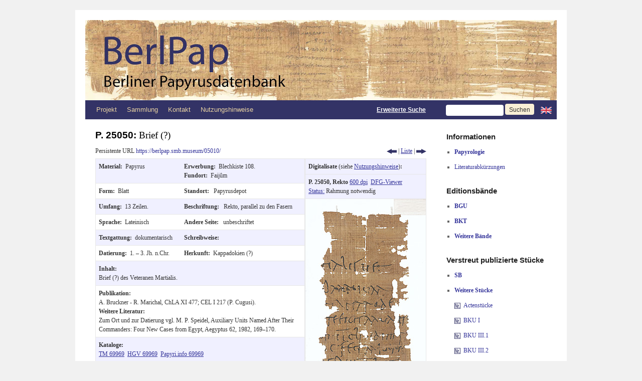

--- FILE ---
content_type: text/css
request_url: https://berlpap.smb.museum/wp-content/themes/berlpap/print.css
body_size: 1251
content:
body {
	background: none !important;
}
#wrapper {
	clear: both !important;
	display: block !important;
	float: none !important;
	position: relative !important;
}
#colophon {
	border-top: 2pt solid #000;
}
#site-title,
#site-description {
	float: none;
	line-height: 1.4em;
	margin: 0;
	padding: 0;
}
#site-title {
	font-size: 13pt;
}
.entry-title {
	font-size: 19px;
	margin-bottom: 0.5em;
	font-weight: bold;
	line-height: 1.3em;
	font-family: "Helvetica Neue",Arial,Helvetica,"Nimbus Sans L",sans-serif;
}
#access,
#branding img,
#respond,
.comment-edit-link,
.edit-link,
.navigation,
.page-link,
.widget-area {
	display: none !important;
}
#container,
#header,
#footer {
	margin: 0;
	width: 100%;
}
#content,
.one-column #content {
	margin: 0;
	width: 100%;
	color: #333333;
	font-size: 12px;
	line-height: 18px;
	font-family: Georgia,"Bitstream Charter",serif;
}
#content table {
	border: 1px solid #E7E7E7;
}
.wp-caption p {
	font-size: 11pt;
}
#site-info,
#site-generator {
	float: none;
	width: auto;
}
#colophon {
	width: auto;
}
img#wpstats {
	display: none;
}
#site-generator a {
	margin: 0;
	padding: 0;
}
#entry-author-info {
	border: 1px solid #e7e7e7;
}
#main {
	display: inline;
}
.home .sticky {
	border: none;
}
a {
	color: black;
	font-weight: bold;
	text-decoration: none;
}	
a img {
	border: medium none;
	vertical-align: top;
}
.metadaten, .metadaten span {
	font-family: "Palatino Linotype","Lucida Unicode","Arial Unicode MS","Tahoma","Verdana";
}
td, th {
	border-top: 1px solid #E7E7E7;
	border-bottom: 1px solid #E7E7E7;
	vertical-align: top;
	padding: 6px;
}
table {
	border-collapse: collapse;
	border-spacing: 0;
	text-align: left;
	clear: both;
}
#resulttable tr td{
    padding: 0;
}
#resulttable tr td div {
    padding: 6px;
}
#publikation tr td {
    min-width: 50px;
	padding: 6px;
}
#publikation {
	margin-bottom: 1em;
}
#content ul {
	list-style: square outside none;
    margin: 0 0 6px 1.5em;
	padding: 0 1em 0 0;
}
#colophon {
	clear: both;
    border-top: 4px solid #000000;
    margin-top: -4px;
    overflow: hidden;
    padding: 18px 0;
}
.search-div div {
    line-height: 24px;
    margin-bottom: 10px;
    padding: 5px;
    position: relative;
}
.search-div label {
    color: black;
    font-weight: bold;
}
.search-label-left {
    float: left;
    width: 120px;
}
.search-label-right {
    position: absolute;
	left: 352px;
}
.search-input-right {
    position: absolute;
	left: 440px;
}
.search-div input {
    width: 195px;
}
.entry-content label {
    font-family: "Helvetica Neue",Arial,Helvetica,"Nimbus Sans L",sans-serif;
}
.hentry {
    margin: 0 0 48px;
}
.print-hidden {
	visibility: hidden;
}
.print-no {
	display: none;
}
.print-nobreak {
	page-break-after: avoid;
}

/* EpiDoc
-------------------------------------------------------------- */
span.linenumber {
    float: left;
    margin-left: -2em;
    color: gray;
    font-family: Arial;
    font-size: 1em;
}
.textpartnumber {
    font-weight: bold;
    display: inline-block;
    margin-top: 1.5em;
}
#text h2 {
    margin: 1em 0 0 0 ;
}

#edition, #edition span, .edition, .edition span,
#apparatus, #apparatus span, .apparatus, .apparatus span {
    font-family: "New Athena Unicode", "Arial Unicode MS";
    font-size: 14px;
}

div #edition, div.edition {
    margin-left: 2em;
}

a #apparatus {
    display: none;
}
.superscript {
    vertical-align: super;
}
}